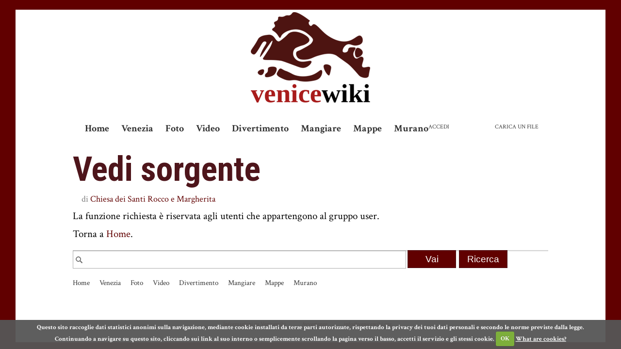

--- FILE ---
content_type: text/html; charset=utf-8
request_url: https://venicewiki.org/index.php?title=Chiesa_dei_Santi_Rocco_e_Margherita&action=edit
body_size: 5166
content:
 <!DOCTYPE html PUBLIC "-//W3C//DTD XHTML 1.0 Transitional//EN" "http://www.w3.org/TR/xhtml1/DTD/xhtml1-transitional.dtd">
<html xmlns="http://www.w3.org/1999/xhtml" xmlns:v="urn:schemas-microsoft-com:vml" xml:lang="it" lang="it" dir="ltr">
	<head>
		<meta http-equiv="Content-Type" content="text/html; charset=utf-8" />
		<meta name="robots" content="noindex,nofollow" />
		<meta name="keywords" content="Chiesa dei Santi Rocco e Margherita" />
		<link rel="shortcut icon" href="/favicon.ico" />
		<link rel="search" type="application/opensearchdescription+xml" href="/opensearch_desc.php" title="Venicewiki (Italiano)" />
		<link rel="copyright" href="http://creativecommons.org/licenses/by-sa/3.0/" />
		<meta name="msvalidate.01" content="2A031E9257A0E52D7D37DC1347F7A6B6" />
		<meta name="verify-v1" content="zi5BhkNMevDSmpbc8KX+tB8YgWEYLsu5gdJibOYV3HQ=" />
		<meta name="viewport" content="width=device-width, initial-scale=1">
		

		<title>Vedi sorgente - Venice Wiki, la guida collaborativa di Venezia</title>

		<link href='https://fonts.googleapis.com/css?family=Crimson+Text:400,700,400italic,700italic|Roboto+Condensed:400,700' rel='stylesheet' type='text/css'>
		<link rel="stylesheet" media="screen" href="/skins/monobook/vw.css" type="text/css">

		<script type= "text/javascript">/*<![CDATA[*/
var skin = "monobook";
var stylepath = "/skins";
var wgArticlePath = "/wiki/$1";
var wgScriptPath = "";
var wgScript = "/index.php";
var wgServer = "https://venicewiki.org";
var wgCanonicalNamespace = "";
var wgCanonicalSpecialPageName = false;
var wgNamespaceNumber = 0;
var wgPageName = "Chiesa_dei_Santi_Rocco_e_Margherita";
var wgTitle = "Chiesa dei Santi Rocco e Margherita";
var wgAction = "edit";
var wgRestrictionEdit = [];
var wgRestrictionMove = [];
var wgArticleId = 0;
var wgIsArticle = false;
var wgUserName = null;
var wgUserGroups = null;
var wgUserLanguage = "it";
var wgContentLanguage = "it";
var wgBreakFrames = false;
var wgCurRevisionId = false;
/*]]>*/</script>

		<script type="text/javascript" src="https://ajax.googleapis.com/ajax/libs/jquery/1.3.2/jquery.min.js"></script>
		<script type="text/javascript" src="/skins/monobook/vw.js"></script>
				<script type="text/javascript" src="/skins/common/ajax.js?97"></script>
		<link rel="alternate" type="application/rdf+xml" title="Chiesa dei Santi Rocco e Margherita" href="/index.php?title=Speciale:ExportRDF/Chiesa_dei_Santi_Rocco_e_Margherita&amp;xmlmime=rdf" />


<!-- 
		<script data-ad-client="ca-pub-3419123481426833" async src="https://pagead2.googlesyndication.com/pagead/js/adsbygoogle.js"></script>
 -->



<!-- Google Tag Manager -->
<script>(function(w,d,s,l,i){w[l]=w[l]||[];w[l].push({'gtm.start':
new Date().getTime(),event:'gtm.js'});var f=d.getElementsByTagName(s)[0],
j=d.createElement(s),dl=l!='dataLayer'?'&l='+l:'';j.async=true;j.src=
'https://www.googletagmanager.com/gtm.js?id='+i+dl;f.parentNode.insertBefore(j,f);
})(window,document,'script','dataLayer','GTM-NPZ2F4G');</script>
<!-- End Google Tag Manager -->

<script type="text/javascript">

  var _gaq = _gaq || [];
  _gaq.push(['_setAccount', 'UA-3993820-1']);
	_gaq.push (['_gat._anonymizeIp']);
  _gaq.push(['_trackPageview']);

  (function() {
    var ga = document.createElement('script'); ga.type = 'text/javascript'; ga.async = true;
    ga.src = ('https:' == document.location.protocol ? 'https://ssl' : 'http://www') + '.google-analytics.com/ga.js';
    var s = document.getElementsByTagName('script')[0]; s.parentNode.insertBefore(ga, s);
  })();

</script>

<script src="//widget.manychat.com/801389229934691.js" async="async"></script>

<!-- TradeDoubler site verification 3127230 -->

<!-- Facebook Pixel Code -->
<script>
!function(f,b,e,v,n,t,s)
{if(f.fbq)return;n=f.fbq=function(){n.callMethod?
n.callMethod.apply(n,arguments):n.queue.push(arguments)};
if(!f._fbq)f._fbq=n;n.push=n;n.loaded=!0;n.version='2.0';
n.queue=[];t=b.createElement(e);t.async=!0;
t.src=v;s=b.getElementsByTagName(e)[0];
s.parentNode.insertBefore(t,s)}(window, document,'script',
'https://connect.facebook.net/en_US/fbevents.js');
fbq('init', '536022140325975');
fbq('track', 'PageView');
</script>
<noscript><img height="1" width="1" style="display:none"
src="https://www.facebook.com/tr?id=536022140325975&ev=PageView&noscript=1"
/></noscript>
<!-- End Facebook Pixel Code -->

</head>



<body  class="mediawiki ns-0 ltr page-Chiesa_dei_Santi_Rocco_e_Margherita">

 <!-- Google Tag Manager (noscript) -->
 <noscript><iframe src="https://www.googletagmanager.com/ns.html?id=GTM-NPZ2F4G"
 height="0" width="0" style="display:none;visibility:hidden"></iframe></noscript>
 <!-- End Google Tag Manager (noscript) -->

 <!-- Load Facebook SDK for JavaScript -->
 <div id="fb-root"></div>
 <script>
   window.fbAsyncInit = function() {
     FB.init({
       xfbml            : true,
       version          : 'v3.2'
     });
   };

   (function(d, s, id) {
   var js, fjs = d.getElementsByTagName(s)[0];
   if (d.getElementById(id)) return;
   js = d.createElement(s); js.id = id;
   js.src = 'https://connect.facebook.net/it_IT/sdk/xfbml.customerchat.js';
   fjs.parentNode.insertBefore(js, fjs);
 }(document, 'script', 'facebook-jssdk'));</script>

 <!-- Your customer chat code -->
 <div class="fb-customerchat"
   attribution=install_email
   page_id="801389229934691"
   theme_color="#0084ff"
   logged_in_greeting="Ciao! Serve una mano? Scrivici in chat :)"
   logged_out_greeting="Ciao! Serve una mano? Scrivici in chat :)">
 </div>
 


<div id="bg">


	<div id="header">

		<div class="portlet" id="p-logo">
			<div id="p-logo-image">
			<a style="background-image: url(https://venicewiki.org/skins/monobook/Logo-Venicewiki-Alvise.png);" href="/wiki/Home" title="Visita la pagina principale [z]" accesskey="z"></a>
			</div>
		</div>

	</div>



<div id="wrapper">

<div id="content">

	
	<div class='portlet top' id='p-navigation'>
				<div class='pBody'>
					<ul>
								<li id="n-mainpage"><a href="/wiki/Home" title="Visita la pagina principale [z]" accesskey="z">Home</a></li>
								<li id="n-Venezia"><a href="/wiki/Venezia">Venezia</a></li>
								<li id="n-Foto"><a href="/wiki/Foto">Foto</a></li>
								<li id="n-Video"><a href="/wiki/Video">Video</a></li>
								<li id="n-Divertimento"><a href="/wiki/Tempo_libero">Divertimento</a></li>
								<li id="n-Mangiare"><a href="/wiki/Mangiare">Mangiare</a></li>
								<li id="n-Mappe"><a href="/wiki/Mappe">Mappe</a></li>
								<li id="n-Murano"><a href="/wiki/Murano">Murano</a></li>
						</ul>
			</div>
	</div>

	


	<div id="p-cactions" class='portlet'>
		<div class="pBody">
			<ul>
					 <li id="ca-nstab-main" class="selected new"><a href="/index.php?title=Chiesa_dei_Santi_Rocco_e_Margherita&amp;action=edit" title="Vedi la voce [c]" accesskey="c">Leggi</a></li>
					 <li id="ca-talk" class="new"><a href="/index.php?title=Discussione:Chiesa_dei_Santi_Rocco_e_Margherita&amp;action=edit" title="Vedi le discussioni relative a questa pagina [t]" accesskey="t">Discussione</a></li>
					 <li id="ca-viewsource" class="selected"><a href="/index.php?title=Chiesa_dei_Santi_Rocco_e_Margherita&amp;action=edit" title="Questa pagina è protetta, ma puoi vedere il suo codice sorgente [e]" accesskey="e">Vedi sorgente</a></li>
	
	<li id="t-upload"><a href="/wiki/Speciale:Carica" title="Carica immagini o file multimediali [u]" accesskey="u">Carica un file</a></li>

			</ul>
		</div>
	</div>


	<div class='portlet' id='p-personal'>
		<div class='pBody'>
			<ul>
						<li id="pt-login"><a href="#TB_inline?height=350&amp;width=500&amp;inlineId=userloginForm" title="La registrazione è consigliata, anche se non obbligatoria [o]" accesskey="o" class="thickbox">Accedi</a></li>
				</ul>
		</div>
	</div>


		<a name="top" id="top"></a>


		

		<h1 class="firstHeading">Vedi sorgente</h1>



		<div id="bodyContent">
			<h3 id="siteSub">Da Venicewiki, il wiki di Venezia</h3>
			<div id="contentSub">di <a href="/wiki/Chiesa_dei_Santi_Rocco_e_Margherita" title="Chiesa dei Santi Rocco e Margherita">Chiesa dei Santi Rocco e Margherita</a></div>


									<div id="jump-to-nav">Vai a: <a href="#column">navigazione</a>, <a href="#searchInput">ricerca</a></div>			<!-- start content -->


			<p>La funzione richiesta è riservata agli utenti che appartengono al gruppo user.
</p><p>Torna a <a href="/wiki/Home" title="Home">Home</a>.</p>
<div class="printfooter">
Estratto da "<a href="https://venicewiki.org/wiki/Chiesa_dei_Santi_Rocco_e_Margherita">https://venicewiki.org/wiki/Chiesa_dei_Santi_Rocco_e_Margherita</a>"</div>


	<div class="visualClear"></div>


	</div>



	<div id="searchBody" class="pBody">
		<form action="/wiki/Speciale:Ricerca" id="searchform"><div>
			<input id="searchInput" name="search" type="text" title="Cerca all'interno di Venicewiki [f]" accesskey="f" value="" />
			<input type='submit' name="go" class="searchButton" id="searchGoButton"	value="Vai" />&nbsp;
			<input type='submit' name="fulltext" class="searchButton" id="mw-searchButton" value="Ricerca" />
		</div></form>
	</div>


	

	<div class='portlet' id='p-navigation'>
				<div class='pBody'>
					<ul>
								<li id="n-mainpage"><a href="/wiki/Home" title="Visita la pagina principale [z]" accesskey="z">Home</a></li>
								<li id="n-Venezia"><a href="/wiki/Venezia">Venezia</a></li>
								<li id="n-Foto"><a href="/wiki/Foto">Foto</a></li>
								<li id="n-Video"><a href="/wiki/Video">Video</a></li>
								<li id="n-Divertimento"><a href="/wiki/Tempo_libero">Divertimento</a></li>
								<li id="n-Mangiare"><a href="/wiki/Mangiare">Mangiare</a></li>
								<li id="n-Mappe"><a href="/wiki/Mappe">Mappe</a></li>
								<li id="n-Murano"><a href="/wiki/Murano">Murano</a></li>
						</ul>
			</div>
	</div>

	

	 </div><!-- end content -->
	 </div><!-- end wrapper -->




<div id="footer">

	<div class="adsense">
			</div>


	<div class="adsense small-270">
		<script type="text/javascript">
			GA_googleFillSlot("small-270");
		</script>
	</div>

	<div class="adsense">
		<script type="text/javascript">
			GA_googleFillSlot("footer");
		</script>
	</div>



	<ul id="f-list">
					<li id="about"><a href="/wiki/Venicewiki:Informazioni" title="Venicewiki:Informazioni">Informazioni su Venicewiki</a></li>
					<li id="disclaimer"><a href="/wiki/Venicewiki:Avvertenze_generali" title="Venicewiki:Avvertenze generali">Avvertenze</a></li>
	
	<li><a href="mailto:info@venicewiki.org">info@venicewiki.org</a></li>

	</ul>


</div>  <!-- end footer -->


	
		<script type="text/javascript">if (window.runOnloadHook) runOnloadHook();</script>



</div>

<!-- Served in 0.046 secs. -->

<!--[if lt IE 9]><style type="text/css">#userloginRound {width: 350px !important}</style><![endif]-->
<div id="userloginForm" style="display:none; background:none; border:none" >

		<form action="/index.php?title=Speciale:Entra&action=submitlogin&type=login&returnto=Chiesa dei Santi Rocco e Margherita" method="post" name="userlogin" id="userlogin" style="margin:5px">
		<h2>Entra</h2>
		<div id="wpError" style="width: 250px; line-height: 1.4em"></div>
		<table>
		<tr>
		<td align='left'><label for='wpName1'>Nome utente</label></td>
		</tr>
		<tr>
		<td align='left'><input type='text' class='loginText' name="wpName" id="wpName1" tabindex="1" size='20' /></td>
		</tr>
		<tr>
		<td align='left'><label for='wpPassword1'>Password</label></td>
		</tr>
		<tr>
		<td align='left'><input type='password' class='loginPassword' name="wpPassword" id="wpPassword1" tabindex="2" size='20' /></td>
		</tr>
		<tr>
		<td align='left'><input type='checkbox' name="wpRemember" tabindex="4" id="wpRemember"  /> <label for="wpRemember">Ricorda la password</label></td>
		</tr>
		<tr>
		<td align='left' style="white-space:nowrap">
		<input type='submit' name="wpLoginattempt" id="wpLoginattempt" tabindex="5" value="Entra" />
		</td>
		</tr>
	</table>
	<!--
	<br />
	<h2>Non sei ancora registrato? ...</h2>
	 <a id="userloginlink" href="mailto:info@venicewiki.org?subject=Richiesta registrazione&body=Desidero ricevere delle credenziali di accesso a Venicewiki. Grazie.">Richiedi registrazione via mail</a> -->
	</form>
</div>


<script type="text/javascript" src="/skins/monobook/autocolumn.min.js"></script>

<script type="text/javascript">
    jQuery(document).ready(function(){

		jQuery("#tabs").tabs();

		jQuery('#container-1').tabs({ fxFade: true, fxSpeed: 'fast' });

		if(jQuery('h1.firstHeading').html().length < 23){
			jQuery('h1.firstHeading').css('font-size','500%');
		}
		if(jQuery('h1.firstHeading').html().length > 57){
			jQuery('h1.firstHeading').css('font-size','185%');
		}

		jQuery('#searchInput').focus(function() {
				jQuery('#p-search input[type="submit"]').fadeIn('fast');
		    });
		jQuery('#searchInput').blur(function() {
				jQuery('#p-search input[type="submit"]').fadeOut('fast');
		    });

		jQuery( ".flickr_badge a" ).each(
			function( intIndex ){
				jQuery(this).addClass('thickbox');
				jQuery(this).attr("title", 'Fonte: <a target="_blank" href="'+this.href+'">'+this.href+'</a>');
				jQuery(this).attr("href", jQuery(this).find('img').attr("src").replace('_s',''));
				jQuery(this).attr("rel",'flickr_badge');
				}
		);
		tb_init('.thickbox, area.thickbox, input.thickbox');

		jQuery('#lista_sezioni').columnize({ width:210 });

  });
  </script>


	<link rel="stylesheet" href="https://cdn.jsdelivr.net/jquery.cookiecuttr/1.0/cookiecuttr.css">
	<script src="https://cdnjs.cloudflare.com/ajax/libs/jquery-cookie/1.4.1/jquery.cookie.min.js"></script>
 	<script src="https://cdn.jsdelivr.net/jquery.cookiecuttr/1.0/jquery.cookiecuttr.min.js"></script>

	<script>
	jQuery(document).ready(function () {
		$.cookieCuttr({
			cookieAnalyticsMessage:"Questo sito raccoglie dati statistici anonimi sulla navigazione, mediante cookie installati da terze parti autorizzate, rispettando la privacy dei tuoi dati personali e secondo le norme previste dalla legge. Continuando a navigare su questo sito, cliccando sui link al suo interno o semplicemente scrollando la pagina verso il basso, accetti il servizio e gli stessi cookie.",
			cookieAcceptButtonText:"OK",
			cookieNotificationLocationBottom:true
		});
	});
	</script>


</body>

</html>


--- FILE ---
content_type: text/css
request_url: https://venicewiki.org/skins/monobook/KHTMLFixes.css
body_size: 89
content:
/* KHTML fix stylesheet */
/* work around the horizontal scrollbars */